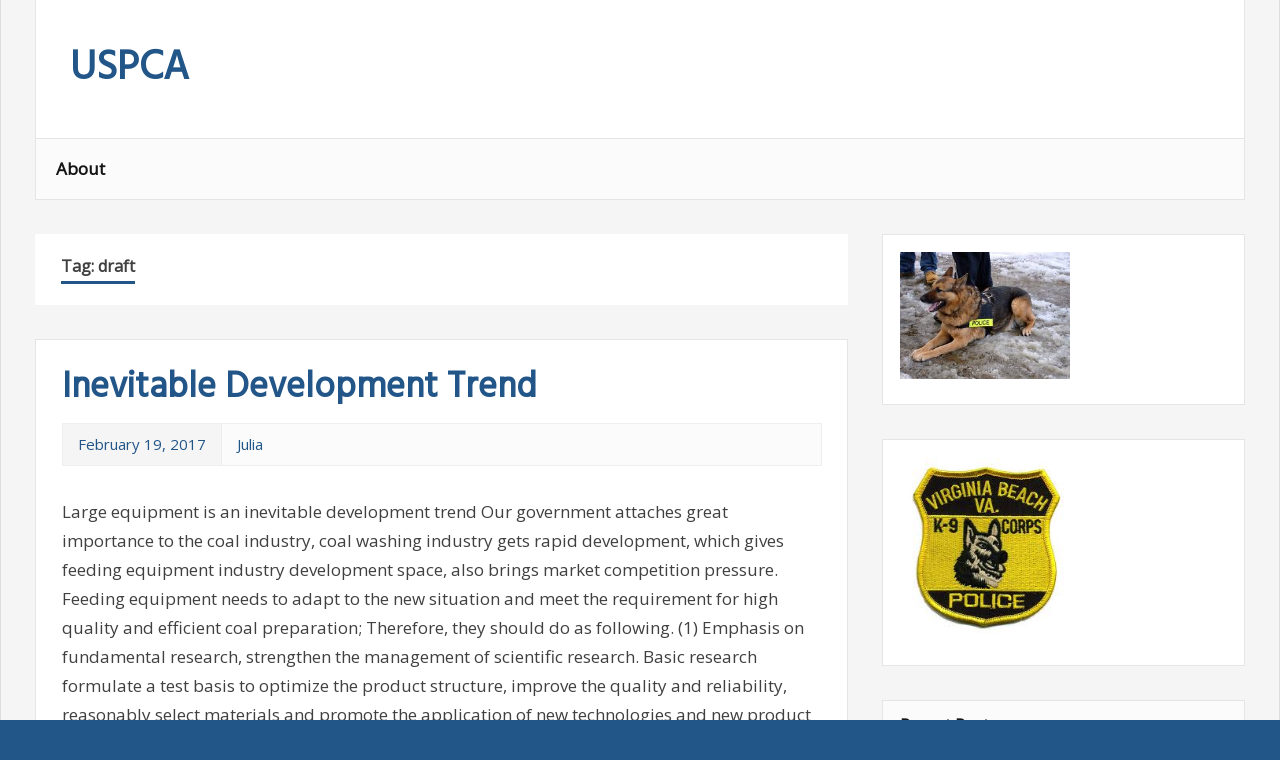

--- FILE ---
content_type: text/html; charset=UTF-8
request_url: http://www.uspca21.com/tag/draft/
body_size: 11185
content:
<!DOCTYPE html>
<html lang="en-US">

<head>
<meta charset="UTF-8">
<meta name="viewport" content="width=device-width, initial-scale=1">
<link rel="profile" href="http://gmpg.org/xfn/11">
<link rel="pingback" href="http://www.uspca21.com/xmlrpc.php">

<title>draft &#8211; USPCA</title>
<meta name='robots' content='max-image-preview:large' />
<link rel='dns-prefetch' href='//fonts.googleapis.com' />
<link rel="alternate" type="application/rss+xml" title="USPCA &raquo; Feed" href="http://www.uspca21.com/feed/" />
<link rel="alternate" type="application/rss+xml" title="USPCA &raquo; Comments Feed" href="http://www.uspca21.com/comments/feed/" />
<link rel="alternate" type="application/rss+xml" title="USPCA &raquo; draft Tag Feed" href="http://www.uspca21.com/tag/draft/feed/" />
<style id='wp-img-auto-sizes-contain-inline-css' type='text/css'>
img:is([sizes=auto i],[sizes^="auto," i]){contain-intrinsic-size:3000px 1500px}
/*# sourceURL=wp-img-auto-sizes-contain-inline-css */
</style>
<style id='wp-emoji-styles-inline-css' type='text/css'>

	img.wp-smiley, img.emoji {
		display: inline !important;
		border: none !important;
		box-shadow: none !important;
		height: 1em !important;
		width: 1em !important;
		margin: 0 0.07em !important;
		vertical-align: -0.1em !important;
		background: none !important;
		padding: 0 !important;
	}
/*# sourceURL=wp-emoji-styles-inline-css */
</style>
<style id='wp-block-library-inline-css' type='text/css'>
:root{--wp-block-synced-color:#7a00df;--wp-block-synced-color--rgb:122,0,223;--wp-bound-block-color:var(--wp-block-synced-color);--wp-editor-canvas-background:#ddd;--wp-admin-theme-color:#007cba;--wp-admin-theme-color--rgb:0,124,186;--wp-admin-theme-color-darker-10:#006ba1;--wp-admin-theme-color-darker-10--rgb:0,107,160.5;--wp-admin-theme-color-darker-20:#005a87;--wp-admin-theme-color-darker-20--rgb:0,90,135;--wp-admin-border-width-focus:2px}@media (min-resolution:192dpi){:root{--wp-admin-border-width-focus:1.5px}}.wp-element-button{cursor:pointer}:root .has-very-light-gray-background-color{background-color:#eee}:root .has-very-dark-gray-background-color{background-color:#313131}:root .has-very-light-gray-color{color:#eee}:root .has-very-dark-gray-color{color:#313131}:root .has-vivid-green-cyan-to-vivid-cyan-blue-gradient-background{background:linear-gradient(135deg,#00d084,#0693e3)}:root .has-purple-crush-gradient-background{background:linear-gradient(135deg,#34e2e4,#4721fb 50%,#ab1dfe)}:root .has-hazy-dawn-gradient-background{background:linear-gradient(135deg,#faaca8,#dad0ec)}:root .has-subdued-olive-gradient-background{background:linear-gradient(135deg,#fafae1,#67a671)}:root .has-atomic-cream-gradient-background{background:linear-gradient(135deg,#fdd79a,#004a59)}:root .has-nightshade-gradient-background{background:linear-gradient(135deg,#330968,#31cdcf)}:root .has-midnight-gradient-background{background:linear-gradient(135deg,#020381,#2874fc)}:root{--wp--preset--font-size--normal:16px;--wp--preset--font-size--huge:42px}.has-regular-font-size{font-size:1em}.has-larger-font-size{font-size:2.625em}.has-normal-font-size{font-size:var(--wp--preset--font-size--normal)}.has-huge-font-size{font-size:var(--wp--preset--font-size--huge)}.has-text-align-center{text-align:center}.has-text-align-left{text-align:left}.has-text-align-right{text-align:right}.has-fit-text{white-space:nowrap!important}#end-resizable-editor-section{display:none}.aligncenter{clear:both}.items-justified-left{justify-content:flex-start}.items-justified-center{justify-content:center}.items-justified-right{justify-content:flex-end}.items-justified-space-between{justify-content:space-between}.screen-reader-text{border:0;clip-path:inset(50%);height:1px;margin:-1px;overflow:hidden;padding:0;position:absolute;width:1px;word-wrap:normal!important}.screen-reader-text:focus{background-color:#ddd;clip-path:none;color:#444;display:block;font-size:1em;height:auto;left:5px;line-height:normal;padding:15px 23px 14px;text-decoration:none;top:5px;width:auto;z-index:100000}html :where(.has-border-color){border-style:solid}html :where([style*=border-top-color]){border-top-style:solid}html :where([style*=border-right-color]){border-right-style:solid}html :where([style*=border-bottom-color]){border-bottom-style:solid}html :where([style*=border-left-color]){border-left-style:solid}html :where([style*=border-width]){border-style:solid}html :where([style*=border-top-width]){border-top-style:solid}html :where([style*=border-right-width]){border-right-style:solid}html :where([style*=border-bottom-width]){border-bottom-style:solid}html :where([style*=border-left-width]){border-left-style:solid}html :where(img[class*=wp-image-]){height:auto;max-width:100%}:where(figure){margin:0 0 1em}html :where(.is-position-sticky){--wp-admin--admin-bar--position-offset:var(--wp-admin--admin-bar--height,0px)}@media screen and (max-width:600px){html :where(.is-position-sticky){--wp-admin--admin-bar--position-offset:0px}}

/*# sourceURL=wp-block-library-inline-css */
</style><style id='global-styles-inline-css' type='text/css'>
:root{--wp--preset--aspect-ratio--square: 1;--wp--preset--aspect-ratio--4-3: 4/3;--wp--preset--aspect-ratio--3-4: 3/4;--wp--preset--aspect-ratio--3-2: 3/2;--wp--preset--aspect-ratio--2-3: 2/3;--wp--preset--aspect-ratio--16-9: 16/9;--wp--preset--aspect-ratio--9-16: 9/16;--wp--preset--color--black: #000000;--wp--preset--color--cyan-bluish-gray: #abb8c3;--wp--preset--color--white: #ffffff;--wp--preset--color--pale-pink: #f78da7;--wp--preset--color--vivid-red: #cf2e2e;--wp--preset--color--luminous-vivid-orange: #ff6900;--wp--preset--color--luminous-vivid-amber: #fcb900;--wp--preset--color--light-green-cyan: #7bdcb5;--wp--preset--color--vivid-green-cyan: #00d084;--wp--preset--color--pale-cyan-blue: #8ed1fc;--wp--preset--color--vivid-cyan-blue: #0693e3;--wp--preset--color--vivid-purple: #9b51e0;--wp--preset--gradient--vivid-cyan-blue-to-vivid-purple: linear-gradient(135deg,rgb(6,147,227) 0%,rgb(155,81,224) 100%);--wp--preset--gradient--light-green-cyan-to-vivid-green-cyan: linear-gradient(135deg,rgb(122,220,180) 0%,rgb(0,208,130) 100%);--wp--preset--gradient--luminous-vivid-amber-to-luminous-vivid-orange: linear-gradient(135deg,rgb(252,185,0) 0%,rgb(255,105,0) 100%);--wp--preset--gradient--luminous-vivid-orange-to-vivid-red: linear-gradient(135deg,rgb(255,105,0) 0%,rgb(207,46,46) 100%);--wp--preset--gradient--very-light-gray-to-cyan-bluish-gray: linear-gradient(135deg,rgb(238,238,238) 0%,rgb(169,184,195) 100%);--wp--preset--gradient--cool-to-warm-spectrum: linear-gradient(135deg,rgb(74,234,220) 0%,rgb(151,120,209) 20%,rgb(207,42,186) 40%,rgb(238,44,130) 60%,rgb(251,105,98) 80%,rgb(254,248,76) 100%);--wp--preset--gradient--blush-light-purple: linear-gradient(135deg,rgb(255,206,236) 0%,rgb(152,150,240) 100%);--wp--preset--gradient--blush-bordeaux: linear-gradient(135deg,rgb(254,205,165) 0%,rgb(254,45,45) 50%,rgb(107,0,62) 100%);--wp--preset--gradient--luminous-dusk: linear-gradient(135deg,rgb(255,203,112) 0%,rgb(199,81,192) 50%,rgb(65,88,208) 100%);--wp--preset--gradient--pale-ocean: linear-gradient(135deg,rgb(255,245,203) 0%,rgb(182,227,212) 50%,rgb(51,167,181) 100%);--wp--preset--gradient--electric-grass: linear-gradient(135deg,rgb(202,248,128) 0%,rgb(113,206,126) 100%);--wp--preset--gradient--midnight: linear-gradient(135deg,rgb(2,3,129) 0%,rgb(40,116,252) 100%);--wp--preset--font-size--small: 13px;--wp--preset--font-size--medium: 20px;--wp--preset--font-size--large: 36px;--wp--preset--font-size--x-large: 42px;--wp--preset--spacing--20: 0.44rem;--wp--preset--spacing--30: 0.67rem;--wp--preset--spacing--40: 1rem;--wp--preset--spacing--50: 1.5rem;--wp--preset--spacing--60: 2.25rem;--wp--preset--spacing--70: 3.38rem;--wp--preset--spacing--80: 5.06rem;--wp--preset--shadow--natural: 6px 6px 9px rgba(0, 0, 0, 0.2);--wp--preset--shadow--deep: 12px 12px 50px rgba(0, 0, 0, 0.4);--wp--preset--shadow--sharp: 6px 6px 0px rgba(0, 0, 0, 0.2);--wp--preset--shadow--outlined: 6px 6px 0px -3px rgb(255, 255, 255), 6px 6px rgb(0, 0, 0);--wp--preset--shadow--crisp: 6px 6px 0px rgb(0, 0, 0);}:where(.is-layout-flex){gap: 0.5em;}:where(.is-layout-grid){gap: 0.5em;}body .is-layout-flex{display: flex;}.is-layout-flex{flex-wrap: wrap;align-items: center;}.is-layout-flex > :is(*, div){margin: 0;}body .is-layout-grid{display: grid;}.is-layout-grid > :is(*, div){margin: 0;}:where(.wp-block-columns.is-layout-flex){gap: 2em;}:where(.wp-block-columns.is-layout-grid){gap: 2em;}:where(.wp-block-post-template.is-layout-flex){gap: 1.25em;}:where(.wp-block-post-template.is-layout-grid){gap: 1.25em;}.has-black-color{color: var(--wp--preset--color--black) !important;}.has-cyan-bluish-gray-color{color: var(--wp--preset--color--cyan-bluish-gray) !important;}.has-white-color{color: var(--wp--preset--color--white) !important;}.has-pale-pink-color{color: var(--wp--preset--color--pale-pink) !important;}.has-vivid-red-color{color: var(--wp--preset--color--vivid-red) !important;}.has-luminous-vivid-orange-color{color: var(--wp--preset--color--luminous-vivid-orange) !important;}.has-luminous-vivid-amber-color{color: var(--wp--preset--color--luminous-vivid-amber) !important;}.has-light-green-cyan-color{color: var(--wp--preset--color--light-green-cyan) !important;}.has-vivid-green-cyan-color{color: var(--wp--preset--color--vivid-green-cyan) !important;}.has-pale-cyan-blue-color{color: var(--wp--preset--color--pale-cyan-blue) !important;}.has-vivid-cyan-blue-color{color: var(--wp--preset--color--vivid-cyan-blue) !important;}.has-vivid-purple-color{color: var(--wp--preset--color--vivid-purple) !important;}.has-black-background-color{background-color: var(--wp--preset--color--black) !important;}.has-cyan-bluish-gray-background-color{background-color: var(--wp--preset--color--cyan-bluish-gray) !important;}.has-white-background-color{background-color: var(--wp--preset--color--white) !important;}.has-pale-pink-background-color{background-color: var(--wp--preset--color--pale-pink) !important;}.has-vivid-red-background-color{background-color: var(--wp--preset--color--vivid-red) !important;}.has-luminous-vivid-orange-background-color{background-color: var(--wp--preset--color--luminous-vivid-orange) !important;}.has-luminous-vivid-amber-background-color{background-color: var(--wp--preset--color--luminous-vivid-amber) !important;}.has-light-green-cyan-background-color{background-color: var(--wp--preset--color--light-green-cyan) !important;}.has-vivid-green-cyan-background-color{background-color: var(--wp--preset--color--vivid-green-cyan) !important;}.has-pale-cyan-blue-background-color{background-color: var(--wp--preset--color--pale-cyan-blue) !important;}.has-vivid-cyan-blue-background-color{background-color: var(--wp--preset--color--vivid-cyan-blue) !important;}.has-vivid-purple-background-color{background-color: var(--wp--preset--color--vivid-purple) !important;}.has-black-border-color{border-color: var(--wp--preset--color--black) !important;}.has-cyan-bluish-gray-border-color{border-color: var(--wp--preset--color--cyan-bluish-gray) !important;}.has-white-border-color{border-color: var(--wp--preset--color--white) !important;}.has-pale-pink-border-color{border-color: var(--wp--preset--color--pale-pink) !important;}.has-vivid-red-border-color{border-color: var(--wp--preset--color--vivid-red) !important;}.has-luminous-vivid-orange-border-color{border-color: var(--wp--preset--color--luminous-vivid-orange) !important;}.has-luminous-vivid-amber-border-color{border-color: var(--wp--preset--color--luminous-vivid-amber) !important;}.has-light-green-cyan-border-color{border-color: var(--wp--preset--color--light-green-cyan) !important;}.has-vivid-green-cyan-border-color{border-color: var(--wp--preset--color--vivid-green-cyan) !important;}.has-pale-cyan-blue-border-color{border-color: var(--wp--preset--color--pale-cyan-blue) !important;}.has-vivid-cyan-blue-border-color{border-color: var(--wp--preset--color--vivid-cyan-blue) !important;}.has-vivid-purple-border-color{border-color: var(--wp--preset--color--vivid-purple) !important;}.has-vivid-cyan-blue-to-vivid-purple-gradient-background{background: var(--wp--preset--gradient--vivid-cyan-blue-to-vivid-purple) !important;}.has-light-green-cyan-to-vivid-green-cyan-gradient-background{background: var(--wp--preset--gradient--light-green-cyan-to-vivid-green-cyan) !important;}.has-luminous-vivid-amber-to-luminous-vivid-orange-gradient-background{background: var(--wp--preset--gradient--luminous-vivid-amber-to-luminous-vivid-orange) !important;}.has-luminous-vivid-orange-to-vivid-red-gradient-background{background: var(--wp--preset--gradient--luminous-vivid-orange-to-vivid-red) !important;}.has-very-light-gray-to-cyan-bluish-gray-gradient-background{background: var(--wp--preset--gradient--very-light-gray-to-cyan-bluish-gray) !important;}.has-cool-to-warm-spectrum-gradient-background{background: var(--wp--preset--gradient--cool-to-warm-spectrum) !important;}.has-blush-light-purple-gradient-background{background: var(--wp--preset--gradient--blush-light-purple) !important;}.has-blush-bordeaux-gradient-background{background: var(--wp--preset--gradient--blush-bordeaux) !important;}.has-luminous-dusk-gradient-background{background: var(--wp--preset--gradient--luminous-dusk) !important;}.has-pale-ocean-gradient-background{background: var(--wp--preset--gradient--pale-ocean) !important;}.has-electric-grass-gradient-background{background: var(--wp--preset--gradient--electric-grass) !important;}.has-midnight-gradient-background{background: var(--wp--preset--gradient--midnight) !important;}.has-small-font-size{font-size: var(--wp--preset--font-size--small) !important;}.has-medium-font-size{font-size: var(--wp--preset--font-size--medium) !important;}.has-large-font-size{font-size: var(--wp--preset--font-size--large) !important;}.has-x-large-font-size{font-size: var(--wp--preset--font-size--x-large) !important;}
/*# sourceURL=global-styles-inline-css */
</style>

<style id='classic-theme-styles-inline-css' type='text/css'>
/*! This file is auto-generated */
.wp-block-button__link{color:#fff;background-color:#32373c;border-radius:9999px;box-shadow:none;text-decoration:none;padding:calc(.667em + 2px) calc(1.333em + 2px);font-size:1.125em}.wp-block-file__button{background:#32373c;color:#fff;text-decoration:none}
/*# sourceURL=/wp-includes/css/classic-themes.min.css */
</style>
<link rel='stylesheet' id='zeemagazine-stylesheet-css' href='http://www.uspca21.com/wp-content/themes/zeemagazine/style.css?ver=6.9' type='text/css' media='all' />
<link rel='stylesheet' id='zeemagazine-genericons-css' href='http://www.uspca21.com/wp-content/themes/zeemagazine/css/genericons/genericons.css?ver=6.9' type='text/css' media='all' />
<link rel='stylesheet' id='zeemagazine-default-fonts-css' href='//fonts.googleapis.com/css?family=Open+Sans%7CHind&#038;subset=latin%2Clatin-ext' type='text/css' media='all' />
<script type="text/javascript" src="http://www.uspca21.com/wp-includes/js/jquery/jquery.min.js?ver=3.7.1" id="jquery-core-js"></script>
<script type="text/javascript" src="http://www.uspca21.com/wp-includes/js/jquery/jquery-migrate.min.js?ver=3.4.1" id="jquery-migrate-js"></script>
<script type="text/javascript" src="http://www.uspca21.com/wp-content/themes/zeemagazine/js/navigation.js?ver=6.9" id="zeemagazine-jquery-navigation-js"></script>
<script type="text/javascript" src="http://www.uspca21.com/wp-content/themes/zeemagazine/js/sidebar.js?ver=6.9" id="zeemagazine-jquery-sidebar-js"></script>
<link rel="https://api.w.org/" href="http://www.uspca21.com/wp-json/" /><link rel="alternate" title="JSON" type="application/json" href="http://www.uspca21.com/wp-json/wp/v2/tags/206" /><meta name="generator" content="WordPress 6.9" />
<style data-context="foundation-flickity-css">/*! Flickity v2.0.2
http://flickity.metafizzy.co
---------------------------------------------- */.flickity-enabled{position:relative}.flickity-enabled:focus{outline:0}.flickity-viewport{overflow:hidden;position:relative;height:100%}.flickity-slider{position:absolute;width:100%;height:100%}.flickity-enabled.is-draggable{-webkit-tap-highlight-color:transparent;tap-highlight-color:transparent;-webkit-user-select:none;-moz-user-select:none;-ms-user-select:none;user-select:none}.flickity-enabled.is-draggable .flickity-viewport{cursor:move;cursor:-webkit-grab;cursor:grab}.flickity-enabled.is-draggable .flickity-viewport.is-pointer-down{cursor:-webkit-grabbing;cursor:grabbing}.flickity-prev-next-button{position:absolute;top:50%;width:44px;height:44px;border:none;border-radius:50%;background:#fff;background:hsla(0,0%,100%,.75);cursor:pointer;-webkit-transform:translateY(-50%);transform:translateY(-50%)}.flickity-prev-next-button:hover{background:#fff}.flickity-prev-next-button:focus{outline:0;box-shadow:0 0 0 5px #09f}.flickity-prev-next-button:active{opacity:.6}.flickity-prev-next-button.previous{left:10px}.flickity-prev-next-button.next{right:10px}.flickity-rtl .flickity-prev-next-button.previous{left:auto;right:10px}.flickity-rtl .flickity-prev-next-button.next{right:auto;left:10px}.flickity-prev-next-button:disabled{opacity:.3;cursor:auto}.flickity-prev-next-button svg{position:absolute;left:20%;top:20%;width:60%;height:60%}.flickity-prev-next-button .arrow{fill:#333}.flickity-page-dots{position:absolute;width:100%;bottom:-25px;padding:0;margin:0;list-style:none;text-align:center;line-height:1}.flickity-rtl .flickity-page-dots{direction:rtl}.flickity-page-dots .dot{display:inline-block;width:10px;height:10px;margin:0 8px;background:#333;border-radius:50%;opacity:.25;cursor:pointer}.flickity-page-dots .dot.is-selected{opacity:1}</style><style data-context="foundation-slideout-css">.slideout-menu{position:fixed;left:0;top:0;bottom:0;right:auto;z-index:0;width:256px;overflow-y:auto;-webkit-overflow-scrolling:touch;display:none}.slideout-menu.pushit-right{left:auto;right:0}.slideout-panel{position:relative;z-index:1;will-change:transform}.slideout-open,.slideout-open .slideout-panel,.slideout-open body{overflow:hidden}.slideout-open .slideout-menu{display:block}.pushit{display:none}</style><style>.ios7.web-app-mode.has-fixed header{ background-color: rgba(3,122,221,.88);}</style></head>

<body class="archive tag tag-draft tag-206 wp-theme-zeemagazine">

	<div id="page" class="hfeed site">
		
		<a class="skip-link screen-reader-text" href="#content">Skip to content</a>
			
		<header id="masthead" class="site-header clearfix" role="banner">
			
			<div class="header-main clearfix">
						
				<div id="logo" class="site-branding clearfix">
				
					
	<a href="http://www.uspca21.com/" title="USPCA" rel="home">
		<h1 class="site-title">USPCA</h1>
	</a>

				
				</div><!-- .site-branding -->
				
				<div class="header-content-wrap">
				
					
	<div id="header-content" class="header-content clearfix">
		
		
	</div>				
				</div>

			</div><!-- .header-main -->
			
			<nav id="main-navigation" class="primary-navigation navigation clearfix" role="navigation">
				<ul id="menu-main-navigation" class="main-navigation-menu menu"><li class="page_item page-item-8"><a href="http://www.uspca21.com/about-2/">About</a></li>
</ul>			</nav><!-- #main-navigation -->
		
		</header><!-- #masthead -->
		
				
		<div id="content" class="site-content clearfix">
			
	<section id="primary" class="content-area">
		<main id="main" class="site-main" role="main">
		
				
			<header class="page-header">
				<h1 class="archive-title">Tag: <span>draft</span></h1>			</header><!-- .page-header -->

			
	<article id="post-2475" class="post-2475 post type-post status-publish format-standard hentry category-general tag-auto tag-development-trend tag-draft tag-equipment tag-inevitable-development tag-news-2 tag-trend">

		<header class="entry-header">
			
			<h1 class="entry-title"><a href="http://www.uspca21.com/inevitable-development-trend/" rel="bookmark">Inevitable Development Trend</a></h1>			
			<div class="entry-meta clearfix"><span class="meta-date"><a href="http://www.uspca21.com/inevitable-development-trend/" title="1:12 am" rel="bookmark"><time class="entry-date published updated" datetime="2017-02-19T01:12:34-08:00">February 19, 2017</time></a></span><span class="meta-author"> <span class="author vcard"><a class="url fn n" href="http://www.uspca21.com/author/joel/" title="View all posts by Julia" rel="author">Julia</a></span></span></div>			
		</header><!-- .entry-header -->

		<div class="entry-content clearfix">
			
					
		<div class="entry-thumbnail">
			<a href="http://www.uspca21.com/inevitable-development-trend/" rel="bookmark">
							</a>
		</div>
			<p>Large equipment is an inevitable development trend Our government attaches great importance to the coal industry, coal washing industry gets rapid development, which gives feeding equipment industry development space, also brings market competition pressure. Feeding equipment needs to adapt to the new situation and meet the requirement for high quality and efficient coal preparation; Therefore, they should do as following. (1) Emphasis on fundamental research, strengthen the management of scientific research. Basic research formulate a test basis to optimize the product structure, improve the quality and reliability, reasonably select materials and promote the application of new technologies and new product development. (2) Accelerate the automatic measurement and control technology research in coal preparation process. Coal preparation machinery automation is unavoidable way to improve work productivity, ensure the operations safety and reduces coal preparation costs. </p>
<p>Despite the history of automation technology applications is long, there has been some technical imperfecciones, the introduction and application of automation technology in coal preparation plant is relatively slow. Today, computer technology, sensor technology and artificial intelligence have developed to a certain level and feeding equipment automation process will be accelerated. (3) Improve the existing equipment. As well as other industries, the application of modern technology in the feeding equipment is growing, but the existing equipment will continue to be used and will tend to perfection. (4) Strict control environmental pollution. Environmental pollution caused by the feeding equipment noise and dust is serve, so controlling environmental pollution is prescribed in the national standards. Large feeding equipment has the advantages of high efficiency and big processing power; in recent years, large-scale feeding equipment has been widely used in the domestic coal industry, Hongxing machinery commits to take innovation on vibrating feeder and other large feeding machine, making contribution to environmental protection. Classifiers: cone crusher:</p>
		
		</div><!-- .entry-content -->

	</article>			
		</main><!-- #main -->
	</section><!-- #primary -->

		<section id="secondary" class="sidebar widget-area clearfix" role="complementary">

		<aside id="text-5" class="widget widget_text clearfix">			<div class="textwidget"><img src="http://www.uspca21.com/wp-content/uploads/2011/08/canine1.jpg" width="170"/>

</div>
		</aside><aside id="text-4" class="widget widget_text clearfix">			<div class="textwidget"><img src="http://www.uspca21.com/wp-content/uploads/2011/08/canine.jpg" width="170"/>

</div>
		</aside>
		<aside id="recent-posts-3" class="widget widget_recent_entries clearfix">
		<div class="widget-header"><h3 class="widget-title">Recent Posts</h3></div>
		<ul>
											<li>
					<a href="http://www.uspca21.com/platonic-dualism/">Platonic Dualism</a>
									</li>
											<li>
					<a href="http://www.uspca21.com/captation-of-resources/">Captation Of Resources</a>
									</li>
											<li>
					<a href="http://www.uspca21.com/rita-hayworth/">Rita Hayworth</a>
									</li>
											<li>
					<a href="http://www.uspca21.com/berries-water/">Berries Water</a>
									</li>
											<li>
					<a href="http://www.uspca21.com/the-foundation/">The Foundation</a>
									</li>
					</ul>

		</aside><aside id="text-2" class="widget widget_text clearfix">			<div class="textwidget"><object style="height: 290px; width:100%"><param name="movie" value="http://www.youtube.com/v/crq2ALKaMTA?version=3"><param name="allowFullScreen" value="true"><param name="allowScriptAccess" value="always"><embed src="http://www.youtube.com/v/crq2ALKaMTA?version=3" type="application/x-shockwave-flash" allowfullscreen="true" allowScriptAccess="always"></object></div>
		</aside><aside id="archives-4" class="widget widget_archive clearfix"><div class="widget-header"><h3 class="widget-title">Archives</h3></div>
			<ul>
					<li><a href='http://www.uspca21.com/2023/11/'>November 2023</a></li>
	<li><a href='http://www.uspca21.com/2021/01/'>January 2021</a></li>
	<li><a href='http://www.uspca21.com/2020/07/'>July 2020</a></li>
	<li><a href='http://www.uspca21.com/2020/06/'>June 2020</a></li>
	<li><a href='http://www.uspca21.com/2020/05/'>May 2020</a></li>
	<li><a href='http://www.uspca21.com/2020/04/'>April 2020</a></li>
	<li><a href='http://www.uspca21.com/2020/02/'>February 2020</a></li>
	<li><a href='http://www.uspca21.com/2020/01/'>January 2020</a></li>
	<li><a href='http://www.uspca21.com/2019/12/'>December 2019</a></li>
	<li><a href='http://www.uspca21.com/2019/11/'>November 2019</a></li>
	<li><a href='http://www.uspca21.com/2019/10/'>October 2019</a></li>
	<li><a href='http://www.uspca21.com/2019/09/'>September 2019</a></li>
	<li><a href='http://www.uspca21.com/2019/08/'>August 2019</a></li>
	<li><a href='http://www.uspca21.com/2019/07/'>July 2019</a></li>
	<li><a href='http://www.uspca21.com/2019/06/'>June 2019</a></li>
	<li><a href='http://www.uspca21.com/2019/05/'>May 2019</a></li>
	<li><a href='http://www.uspca21.com/2019/04/'>April 2019</a></li>
	<li><a href='http://www.uspca21.com/2019/03/'>March 2019</a></li>
	<li><a href='http://www.uspca21.com/2019/02/'>February 2019</a></li>
	<li><a href='http://www.uspca21.com/2019/01/'>January 2019</a></li>
	<li><a href='http://www.uspca21.com/2018/12/'>December 2018</a></li>
	<li><a href='http://www.uspca21.com/2018/11/'>November 2018</a></li>
	<li><a href='http://www.uspca21.com/2018/10/'>October 2018</a></li>
	<li><a href='http://www.uspca21.com/2018/09/'>September 2018</a></li>
	<li><a href='http://www.uspca21.com/2018/08/'>August 2018</a></li>
	<li><a href='http://www.uspca21.com/2018/07/'>July 2018</a></li>
	<li><a href='http://www.uspca21.com/2018/06/'>June 2018</a></li>
	<li><a href='http://www.uspca21.com/2018/05/'>May 2018</a></li>
	<li><a href='http://www.uspca21.com/2018/04/'>April 2018</a></li>
	<li><a href='http://www.uspca21.com/2018/03/'>March 2018</a></li>
	<li><a href='http://www.uspca21.com/2018/02/'>February 2018</a></li>
	<li><a href='http://www.uspca21.com/2018/01/'>January 2018</a></li>
	<li><a href='http://www.uspca21.com/2017/11/'>November 2017</a></li>
	<li><a href='http://www.uspca21.com/2017/10/'>October 2017</a></li>
	<li><a href='http://www.uspca21.com/2017/09/'>September 2017</a></li>
	<li><a href='http://www.uspca21.com/2017/08/'>August 2017</a></li>
	<li><a href='http://www.uspca21.com/2017/07/'>July 2017</a></li>
	<li><a href='http://www.uspca21.com/2017/06/'>June 2017</a></li>
	<li><a href='http://www.uspca21.com/2017/05/'>May 2017</a></li>
	<li><a href='http://www.uspca21.com/2017/04/'>April 2017</a></li>
	<li><a href='http://www.uspca21.com/2017/03/'>March 2017</a></li>
	<li><a href='http://www.uspca21.com/2017/02/'>February 2017</a></li>
	<li><a href='http://www.uspca21.com/2017/01/'>January 2017</a></li>
	<li><a href='http://www.uspca21.com/2016/12/'>December 2016</a></li>
	<li><a href='http://www.uspca21.com/2016/11/'>November 2016</a></li>
	<li><a href='http://www.uspca21.com/2016/10/'>October 2016</a></li>
	<li><a href='http://www.uspca21.com/2016/09/'>September 2016</a></li>
	<li><a href='http://www.uspca21.com/2016/08/'>August 2016</a></li>
	<li><a href='http://www.uspca21.com/2016/07/'>July 2016</a></li>
	<li><a href='http://www.uspca21.com/2016/05/'>May 2016</a></li>
	<li><a href='http://www.uspca21.com/2016/03/'>March 2016</a></li>
	<li><a href='http://www.uspca21.com/2016/02/'>February 2016</a></li>
	<li><a href='http://www.uspca21.com/2016/01/'>January 2016</a></li>
	<li><a href='http://www.uspca21.com/2015/12/'>December 2015</a></li>
	<li><a href='http://www.uspca21.com/2015/11/'>November 2015</a></li>
	<li><a href='http://www.uspca21.com/2015/10/'>October 2015</a></li>
	<li><a href='http://www.uspca21.com/2015/09/'>September 2015</a></li>
	<li><a href='http://www.uspca21.com/2015/08/'>August 2015</a></li>
	<li><a href='http://www.uspca21.com/2015/07/'>July 2015</a></li>
	<li><a href='http://www.uspca21.com/2015/06/'>June 2015</a></li>
	<li><a href='http://www.uspca21.com/2015/05/'>May 2015</a></li>
	<li><a href='http://www.uspca21.com/2015/04/'>April 2015</a></li>
	<li><a href='http://www.uspca21.com/2015/03/'>March 2015</a></li>
	<li><a href='http://www.uspca21.com/2014/05/'>May 2014</a></li>
	<li><a href='http://www.uspca21.com/2014/04/'>April 2014</a></li>
	<li><a href='http://www.uspca21.com/2014/03/'>March 2014</a></li>
	<li><a href='http://www.uspca21.com/2014/02/'>February 2014</a></li>
	<li><a href='http://www.uspca21.com/2014/01/'>January 2014</a></li>
	<li><a href='http://www.uspca21.com/2013/12/'>December 2013</a></li>
	<li><a href='http://www.uspca21.com/2013/11/'>November 2013</a></li>
	<li><a href='http://www.uspca21.com/2013/10/'>October 2013</a></li>
	<li><a href='http://www.uspca21.com/2013/09/'>September 2013</a></li>
	<li><a href='http://www.uspca21.com/2013/08/'>August 2013</a></li>
	<li><a href='http://www.uspca21.com/2013/07/'>July 2013</a></li>
	<li><a href='http://www.uspca21.com/2013/06/'>June 2013</a></li>
	<li><a href='http://www.uspca21.com/2013/05/'>May 2013</a></li>
	<li><a href='http://www.uspca21.com/2013/04/'>April 2013</a></li>
	<li><a href='http://www.uspca21.com/2013/03/'>March 2013</a></li>
	<li><a href='http://www.uspca21.com/2013/02/'>February 2013</a></li>
	<li><a href='http://www.uspca21.com/2013/01/'>January 2013</a></li>
	<li><a href='http://www.uspca21.com/2012/12/'>December 2012</a></li>
	<li><a href='http://www.uspca21.com/2012/11/'>November 2012</a></li>
	<li><a href='http://www.uspca21.com/2012/10/'>October 2012</a></li>
	<li><a href='http://www.uspca21.com/2012/08/'>August 2012</a></li>
	<li><a href='http://www.uspca21.com/2012/05/'>May 2012</a></li>
	<li><a href='http://www.uspca21.com/2012/04/'>April 2012</a></li>
	<li><a href='http://www.uspca21.com/2012/03/'>March 2012</a></li>
	<li><a href='http://www.uspca21.com/2012/01/'>January 2012</a></li>
	<li><a href='http://www.uspca21.com/2011/12/'>December 2011</a></li>
	<li><a href='http://www.uspca21.com/2011/11/'>November 2011</a></li>
	<li><a href='http://www.uspca21.com/2011/10/'>October 2011</a></li>
	<li><a href='http://www.uspca21.com/2011/09/'>September 2011</a></li>
	<li><a href='http://www.uspca21.com/2011/07/'>July 2011</a></li>
	<li><a href='http://www.uspca21.com/2011/06/'>June 2011</a></li>
	<li><a href='http://www.uspca21.com/2011/03/'>March 2011</a></li>
			</ul>

			</aside><aside id="categories-4" class="widget widget_categories clearfix"><div class="widget-header"><h3 class="widget-title">Categories</h3></div>
			<ul>
					<li class="cat-item cat-item-4"><a href="http://www.uspca21.com/category/general/">General</a>
</li>
			</ul>

			</aside><aside id="pages-5" class="widget widget_pages clearfix"><div class="widget-header"><h3 class="widget-title">Pages</h3></div>
			<ul>
				<li class="page_item page-item-8"><a href="http://www.uspca21.com/about-2/">About</a></li>
			</ul>

			</aside><aside id="tag_cloud-3" class="widget widget_tag_cloud clearfix"><div class="widget-header"><h3 class="widget-title">Tags</h3></div><div class="tagcloud"><a href="http://www.uspca21.com/tag/advertising-pr/" class="tag-cloud-link tag-link-301 tag-link-position-1" style="font-size: 10.24pt;" aria-label="advertising &amp; pr (5 items)">advertising &amp; pr</a>
<a href="http://www.uspca21.com/tag/art/" class="tag-cloud-link tag-link-131 tag-link-position-2" style="font-size: 12.2pt;" aria-label="art (6 items)">art</a>
<a href="http://www.uspca21.com/tag/beauty/" class="tag-cloud-link tag-link-342 tag-link-position-3" style="font-size: 8pt;" aria-label="beauty (4 items)">beauty</a>
<a href="http://www.uspca21.com/tag/business/" class="tag-cloud-link tag-link-15 tag-link-position-4" style="font-size: 10.24pt;" aria-label="business (5 items)">business</a>
<a href="http://www.uspca21.com/tag/construction/" class="tag-cloud-link tag-link-573 tag-link-position-5" style="font-size: 13.6pt;" aria-label="construction (7 items)">construction</a>
<a href="http://www.uspca21.com/tag/culture/" class="tag-cloud-link tag-link-18 tag-link-position-6" style="font-size: 15pt;" aria-label="culture (8 items)">culture</a>
<a href="http://www.uspca21.com/tag/economy/" class="tag-cloud-link tag-link-94 tag-link-position-7" style="font-size: 12.2pt;" aria-label="economy (6 items)">economy</a>
<a href="http://www.uspca21.com/tag/education/" class="tag-cloud-link tag-link-10 tag-link-position-8" style="font-size: 17.52pt;" aria-label="education (10 items)">education</a>
<a href="http://www.uspca21.com/tag/education-career/" class="tag-cloud-link tag-link-264 tag-link-position-9" style="font-size: 19.48pt;" aria-label="education &amp; career (12 items)">education &amp; career</a>
<a href="http://www.uspca21.com/tag/environment/" class="tag-cloud-link tag-link-95 tag-link-position-10" style="font-size: 10.24pt;" aria-label="environment (5 items)">environment</a>
<a href="http://www.uspca21.com/tag/equipment/" class="tag-cloud-link tag-link-21 tag-link-position-11" style="font-size: 10.24pt;" aria-label="Equipment (5 items)">Equipment</a>
<a href="http://www.uspca21.com/tag/games/" class="tag-cloud-link tag-link-130 tag-link-position-12" style="font-size: 10.24pt;" aria-label="games (5 items)">games</a>
<a href="http://www.uspca21.com/tag/government/" class="tag-cloud-link tag-link-450 tag-link-position-13" style="font-size: 8pt;" aria-label="Government (4 items)">Government</a>
<a href="http://www.uspca21.com/tag/government-and-politics/" class="tag-cloud-link tag-link-99 tag-link-position-14" style="font-size: 8pt;" aria-label="government and politics (4 items)">government and politics</a>
<a href="http://www.uspca21.com/tag/hardware-software/" class="tag-cloud-link tag-link-270 tag-link-position-15" style="font-size: 20.6pt;" aria-label="hardware &amp; software (13 items)">hardware &amp; software</a>
<a href="http://www.uspca21.com/tag/health/" class="tag-cloud-link tag-link-231 tag-link-position-16" style="font-size: 17.52pt;" aria-label="health (10 items)">health</a>
<a href="http://www.uspca21.com/tag/health-and-beauty/" class="tag-cloud-link tag-link-96 tag-link-position-17" style="font-size: 17.52pt;" aria-label="health and beauty (10 items)">health and beauty</a>
<a href="http://www.uspca21.com/tag/history/" class="tag-cloud-link tag-link-17 tag-link-position-18" style="font-size: 17.52pt;" aria-label="History (10 items)">History</a>
<a href="http://www.uspca21.com/tag/hobbies-entertainment/" class="tag-cloud-link tag-link-344 tag-link-position-19" style="font-size: 8pt;" aria-label="hobbies &amp; entertainment (4 items)">hobbies &amp; entertainment</a>
<a href="http://www.uspca21.com/tag/home-and-family/" class="tag-cloud-link tag-link-52 tag-link-position-20" style="font-size: 13.6pt;" aria-label="home and family (7 items)">home and family</a>
<a href="http://www.uspca21.com/tag/home-page/" class="tag-cloud-link tag-link-142 tag-link-position-21" style="font-size: 12.2pt;" aria-label="home page (6 items)">home page</a>
<a href="http://www.uspca21.com/tag/insurance-pension/" class="tag-cloud-link tag-link-345 tag-link-position-22" style="font-size: 19.48pt;" aria-label="insurance &amp; pension (12 items)">insurance &amp; pension</a>
<a href="http://www.uspca21.com/tag/internet/" class="tag-cloud-link tag-link-11 tag-link-position-23" style="font-size: 17.52pt;" aria-label="internet (10 items)">internet</a>
<a href="http://www.uspca21.com/tag/internet-multimedia/" class="tag-cloud-link tag-link-317 tag-link-position-24" style="font-size: 12.2pt;" aria-label="internet &amp; multimedia (6 items)">internet &amp; multimedia</a>
<a href="http://www.uspca21.com/tag/internet-marketing/" class="tag-cloud-link tag-link-56 tag-link-position-25" style="font-size: 10.24pt;" aria-label="Internet Marketing (5 items)">Internet Marketing</a>
<a href="http://www.uspca21.com/tag/it/" class="tag-cloud-link tag-link-269 tag-link-position-26" style="font-size: 20.6pt;" aria-label="it (13 items)">it</a>
<a href="http://www.uspca21.com/tag/literature/" class="tag-cloud-link tag-link-121 tag-link-position-27" style="font-size: 10.24pt;" aria-label="literature (5 items)">literature</a>
<a href="http://www.uspca21.com/tag/marketing/" class="tag-cloud-link tag-link-26 tag-link-position-28" style="font-size: 16.4pt;" aria-label="marketing (9 items)">marketing</a>
<a href="http://www.uspca21.com/tag/medicine/" class="tag-cloud-link tag-link-35 tag-link-position-29" style="font-size: 8pt;" aria-label="medicine (4 items)">medicine</a>
<a href="http://www.uspca21.com/tag/medicine-surgery/" class="tag-cloud-link tag-link-267 tag-link-position-30" style="font-size: 12.2pt;" aria-label="medicine &amp; surgery (6 items)">medicine &amp; surgery</a>
<a href="http://www.uspca21.com/tag/money/" class="tag-cloud-link tag-link-185 tag-link-position-31" style="font-size: 19.48pt;" aria-label="money (12 items)">money</a>
<a href="http://www.uspca21.com/tag/news-2/" class="tag-cloud-link tag-link-124 tag-link-position-32" style="font-size: 22pt;" aria-label="news (15 items)">news</a>
<a href="http://www.uspca21.com/tag/news-press-lyrics/" class="tag-cloud-link tag-link-261 tag-link-position-33" style="font-size: 18.64pt;" aria-label="news &amp; press lyrics (11 items)">news &amp; press lyrics</a>
<a href="http://www.uspca21.com/tag/news-present-time/" class="tag-cloud-link tag-link-114 tag-link-position-34" style="font-size: 8pt;" aria-label="news-present time (4 items)">news-present time</a>
<a href="http://www.uspca21.com/tag/noticias-actualidad/" class="tag-cloud-link tag-link-201 tag-link-position-35" style="font-size: 8pt;" aria-label="noticias-actualidad (4 items)">noticias-actualidad</a>
<a href="http://www.uspca21.com/tag/other-articles/" class="tag-cloud-link tag-link-166 tag-link-position-36" style="font-size: 10.24pt;" aria-label="other-articles (5 items)">other-articles</a>
<a href="http://www.uspca21.com/tag/philosophy/" class="tag-cloud-link tag-link-88 tag-link-position-37" style="font-size: 8pt;" aria-label="philosophy (4 items)">philosophy</a>
<a href="http://www.uspca21.com/tag/planning-architecture/" class="tag-cloud-link tag-link-574 tag-link-position-38" style="font-size: 13.6pt;" aria-label="planning &amp; architecture (7 items)">planning &amp; architecture</a>
<a href="http://www.uspca21.com/tag/psychology/" class="tag-cloud-link tag-link-79 tag-link-position-39" style="font-size: 17.52pt;" aria-label="Psychology (10 items)">Psychology</a>
<a href="http://www.uspca21.com/tag/services-consulting/" class="tag-cloud-link tag-link-272 tag-link-position-40" style="font-size: 10.24pt;" aria-label="services &amp; consulting (5 items)">services &amp; consulting</a>
<a href="http://www.uspca21.com/tag/society/" class="tag-cloud-link tag-link-83 tag-link-position-41" style="font-size: 8pt;" aria-label="society (4 items)">society</a>
<a href="http://www.uspca21.com/tag/today/" class="tag-cloud-link tag-link-210 tag-link-position-42" style="font-size: 8pt;" aria-label="today (4 items)">today</a>
<a href="http://www.uspca21.com/tag/travel/" class="tag-cloud-link tag-link-13 tag-link-position-43" style="font-size: 12.2pt;" aria-label="travel (6 items)">travel</a>
<a href="http://www.uspca21.com/tag/vacation-tourism/" class="tag-cloud-link tag-link-355 tag-link-position-44" style="font-size: 10.24pt;" aria-label="vacation &amp; tourism (5 items)">vacation &amp; tourism</a>
<a href="http://www.uspca21.com/tag/vocational/" class="tag-cloud-link tag-link-263 tag-link-position-45" style="font-size: 15pt;" aria-label="vocational (8 items)">vocational</a></div>
</aside>
	</section><!-- #secondary -->
	
	</div><!-- #content -->
	
	
	<footer id="colophon" class="site-footer clearfix" role="contentinfo">
		
		<div class="footer-main container clearfix">
			
			<div id="footer-text" class="site-info">
				
				
	<span class="credit-link">
		Powered by <a href="http://wordpress.org" title="WordPress">WordPress</a> and <a href="http://themezee.com/themes/zeemagazine/" title="zeeMagazine WordPress Theme">zeeMagazine</a>.	</span>

			
			</div><!-- .site-info -->
			
			<nav id="footer-links" class="footer-navigation navigation clearfix" role="navigation">
							</nav><!-- .footer-navigation -->
			
		</div><!-- .footer-main -->

	</footer><!-- #colophon -->

</div><!-- #page -->

<script type="speculationrules">
{"prefetch":[{"source":"document","where":{"and":[{"href_matches":"/*"},{"not":{"href_matches":["/wp-*.php","/wp-admin/*","/wp-content/uploads/*","/wp-content/*","/wp-content/plugins/*","/wp-content/themes/zeemagazine/*","/*\\?(.+)"]}},{"not":{"selector_matches":"a[rel~=\"nofollow\"]"}},{"not":{"selector_matches":".no-prefetch, .no-prefetch a"}}]},"eagerness":"conservative"}]}
</script>
<!-- Powered by WPtouch: 4.3.62 --><script id="wp-emoji-settings" type="application/json">
{"baseUrl":"https://s.w.org/images/core/emoji/17.0.2/72x72/","ext":".png","svgUrl":"https://s.w.org/images/core/emoji/17.0.2/svg/","svgExt":".svg","source":{"concatemoji":"http://www.uspca21.com/wp-includes/js/wp-emoji-release.min.js?ver=6.9"}}
</script>
<script type="module">
/* <![CDATA[ */
/*! This file is auto-generated */
const a=JSON.parse(document.getElementById("wp-emoji-settings").textContent),o=(window._wpemojiSettings=a,"wpEmojiSettingsSupports"),s=["flag","emoji"];function i(e){try{var t={supportTests:e,timestamp:(new Date).valueOf()};sessionStorage.setItem(o,JSON.stringify(t))}catch(e){}}function c(e,t,n){e.clearRect(0,0,e.canvas.width,e.canvas.height),e.fillText(t,0,0);t=new Uint32Array(e.getImageData(0,0,e.canvas.width,e.canvas.height).data);e.clearRect(0,0,e.canvas.width,e.canvas.height),e.fillText(n,0,0);const a=new Uint32Array(e.getImageData(0,0,e.canvas.width,e.canvas.height).data);return t.every((e,t)=>e===a[t])}function p(e,t){e.clearRect(0,0,e.canvas.width,e.canvas.height),e.fillText(t,0,0);var n=e.getImageData(16,16,1,1);for(let e=0;e<n.data.length;e++)if(0!==n.data[e])return!1;return!0}function u(e,t,n,a){switch(t){case"flag":return n(e,"\ud83c\udff3\ufe0f\u200d\u26a7\ufe0f","\ud83c\udff3\ufe0f\u200b\u26a7\ufe0f")?!1:!n(e,"\ud83c\udde8\ud83c\uddf6","\ud83c\udde8\u200b\ud83c\uddf6")&&!n(e,"\ud83c\udff4\udb40\udc67\udb40\udc62\udb40\udc65\udb40\udc6e\udb40\udc67\udb40\udc7f","\ud83c\udff4\u200b\udb40\udc67\u200b\udb40\udc62\u200b\udb40\udc65\u200b\udb40\udc6e\u200b\udb40\udc67\u200b\udb40\udc7f");case"emoji":return!a(e,"\ud83e\u1fac8")}return!1}function f(e,t,n,a){let r;const o=(r="undefined"!=typeof WorkerGlobalScope&&self instanceof WorkerGlobalScope?new OffscreenCanvas(300,150):document.createElement("canvas")).getContext("2d",{willReadFrequently:!0}),s=(o.textBaseline="top",o.font="600 32px Arial",{});return e.forEach(e=>{s[e]=t(o,e,n,a)}),s}function r(e){var t=document.createElement("script");t.src=e,t.defer=!0,document.head.appendChild(t)}a.supports={everything:!0,everythingExceptFlag:!0},new Promise(t=>{let n=function(){try{var e=JSON.parse(sessionStorage.getItem(o));if("object"==typeof e&&"number"==typeof e.timestamp&&(new Date).valueOf()<e.timestamp+604800&&"object"==typeof e.supportTests)return e.supportTests}catch(e){}return null}();if(!n){if("undefined"!=typeof Worker&&"undefined"!=typeof OffscreenCanvas&&"undefined"!=typeof URL&&URL.createObjectURL&&"undefined"!=typeof Blob)try{var e="postMessage("+f.toString()+"("+[JSON.stringify(s),u.toString(),c.toString(),p.toString()].join(",")+"));",a=new Blob([e],{type:"text/javascript"});const r=new Worker(URL.createObjectURL(a),{name:"wpTestEmojiSupports"});return void(r.onmessage=e=>{i(n=e.data),r.terminate(),t(n)})}catch(e){}i(n=f(s,u,c,p))}t(n)}).then(e=>{for(const n in e)a.supports[n]=e[n],a.supports.everything=a.supports.everything&&a.supports[n],"flag"!==n&&(a.supports.everythingExceptFlag=a.supports.everythingExceptFlag&&a.supports[n]);var t;a.supports.everythingExceptFlag=a.supports.everythingExceptFlag&&!a.supports.flag,a.supports.everything||((t=a.source||{}).concatemoji?r(t.concatemoji):t.wpemoji&&t.twemoji&&(r(t.twemoji),r(t.wpemoji)))});
//# sourceURL=http://www.uspca21.com/wp-includes/js/wp-emoji-loader.min.js
/* ]]> */
</script>

</body>
</html>